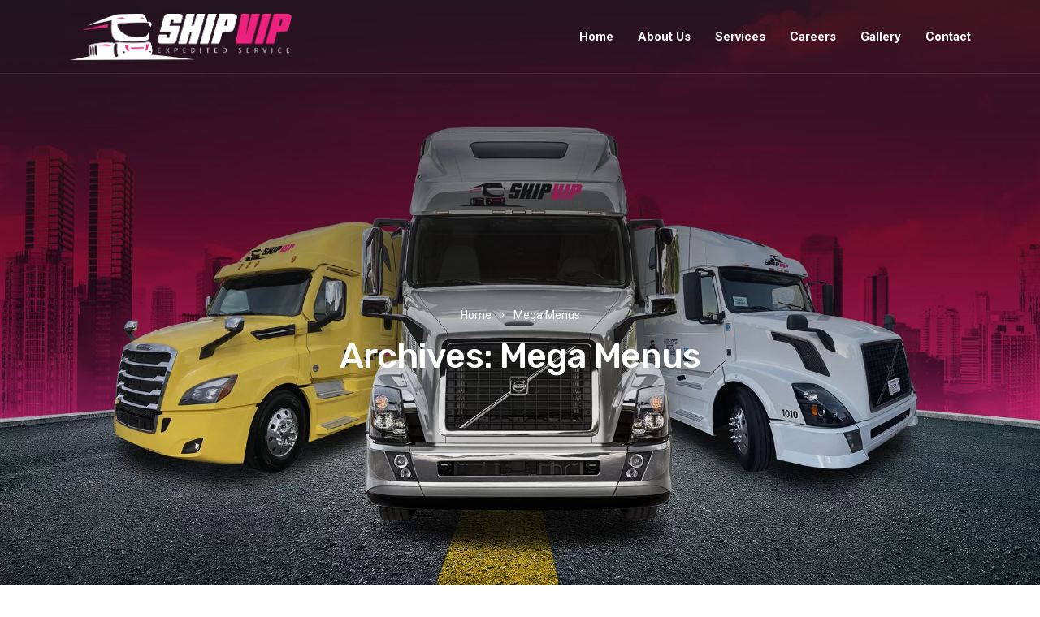

--- FILE ---
content_type: text/css
request_url: https://shipvip.com/wp-content/cache/min/1/wp-content/themes/equita/assets/css/flaticon-56ac02dba3bd5e69846d56ef3e0a3296.css
body_size: 423
content:
@font-face{font-display:swap;font-family:"Flaticon";src:url(../../../../../../../../themes/equita/assets/fonts/Flaticon.eot);src:url("../../../../../../../../themes/equita/assets/fonts/Flaticon.eot?#iefix") format("embedded-opentype"),url(../../../../../../../../themes/equita/assets/fonts/Flaticon.woff2) format("woff2"),url(../../../../../../../../themes/equita/assets/fonts/Flaticon.woff) format("woff"),url(../../../../../../../../themes/equita/assets/fonts/Flaticon.ttf) format("truetype"),url("../../../../../../../../themes/equita/assets/fonts/Flaticon.svg#Flaticon") format("svg");font-weight:400;font-style:normal}@media screen and (-webkit-min-device-pixel-ratio:0){@font-face{font-display:swap;font-family:"Flaticon";src:url("../../../../../../../../themes/equita/assets/fonts/Flaticon.svg#Flaticon") format("svg")}}[class^="flaticon-"]:before,[class*=" flaticon-"]:before,[class^="flaticon-"]:after,[class*=" flaticon-"]:after{font-family:Flaticon;font-size:inherit;font-style:normal}.flaticon-cms:before{content:"\f100"}.flaticon-palette:before{content:"\f101"}.flaticon-focus:before{content:"\f102"}.flaticon-dribbble-logo:before{content:"\f103"}.flaticon-facebook-logo-button:before{content:"\f104"}.flaticon-twitter-logo-button:before{content:"\f105"}.flaticon-whatsapp:before{content:"\f106"}.flaticon-phone-call:before{content:"\f107"}.flaticon-earth-globe:before{content:"\f108"}.flaticon-sketch:before{content:"\f109"}.flaticon-engineer:before{content:"\f10a"}.flaticon-brickwall:before{content:"\f10b"}.flaticon-conveyor:before{content:"\f10c"}.flaticon-ruler:before{content:"\f10d"}.flaticon-drawing:before{content:"\f10e"}.flaticon-crane:before{content:"\f10f"}.flaticon-design-tool:before{content:"\f110"}.flaticon-project:before{content:"\f111"}.flaticon-contact:before{content:"\f112"}.flaticon-research:before{content:"\f113"}.flaticon-network:before{content:"\f114"}.flaticon-target:before{content:"\f115"}.flaticon-wallet:before{content:"\f116"}.flaticon-bill:before{content:"\f117"}.flaticon-arrow-pointing-to-right:before{content:"\f118"}.flaticon-next:before{content:"\f119"}.flaticon-sheet:before{content:"\f11a"}.flaticon-report:before{content:"\f11b"}.flaticon-sheet-1:before{content:"\f11c"}.flaticon-document:before{content:"\f11d"}.flaticon-list:before{content:"\f11e"}.flaticon-cog-wheel-silhouette:before{content:"\f11f"}

--- FILE ---
content_type: text/css
request_url: https://shipvip.com/wp-content/cache/min/1/wp-content/uploads/elementor/css/post-3670-e8be0504f525f713545589f2ed829d78.css
body_size: 701
content:
.elementor-3670 .elementor-element.elementor-element-b30004c:not(.elementor-motion-effects-element-type-background),.elementor-3670 .elementor-element.elementor-element-b30004c>.elementor-motion-effects-container>.elementor-motion-effects-layer{background-color:#161616}.elementor-3670 .elementor-element.elementor-element-b30004c{transition:background 0.3s,border 0.3s,border-radius 0.3s,box-shadow 0.3s;padding:83px 10px 52px 10px}.elementor-3670 .elementor-element.elementor-element-b30004c>.elementor-background-overlay{transition:background 0.3s,border-radius 0.3s,opacity 0.3s}.elementor-3670 .elementor-element.elementor-element-2114e13{text-align:left}.elementor-3670 .elementor-element.elementor-element-2114e13>.elementor-widget-container{padding:0 0 30px 0}.elementor-3670 .elementor-element.elementor-element-254d828 .cms-heading-wrapper{text-align:left}.elementor-3670 .elementor-element.elementor-element-254d828 .custom-heading{color:#FFF;font-size:16px;line-height:28px}.elementor-3670 .elementor-element.elementor-element-254d828 .cms-heading-wrapper .custom-heading{margin-top:0;margin-bottom:15px}.elementor-3670 .elementor-element.elementor-element-254d828 .cms-heading-wrapper .custom-subheading{margin-bottom:12px}.elementor-3670 .elementor-element.elementor-element-3d02e2e{font-size:14px;line-height:25px}.elementor-3670 .elementor-element.elementor-element-3d02e2e>.elementor-widget-container{margin:10px 0 0 0}.elementor-3670 .elementor-element.elementor-element-80a674f{--grid-template-columns:repeat(0,auto);--icon-size:18px;--grid-column-gap:10px;--grid-row-gap:0}.elementor-3670 .elementor-element.elementor-element-80a674f .elementor-widget-container{text-align:left}.elementor-3670 .elementor-element.elementor-element-80a674f .elementor-social-icon{background-color:#E10785;--icon-padding:.56em}.elementor-3670 .elementor-element.elementor-element-80a674f>.elementor-widget-container{margin:23px 0 0 0}.elementor-3670 .elementor-element.elementor-element-3b5c291 .cms-heading-wrapper{text-align:left}.elementor-3670 .elementor-element.elementor-element-3b5c291 .custom-heading{color:#FFF;font-size:16px;line-height:28px}.elementor-3670 .elementor-element.elementor-element-3b5c291 .cms-heading-wrapper .custom-heading{margin-top:0;margin-bottom:15px}.elementor-3670 .elementor-element.elementor-element-3b5c291 .cms-heading-wrapper .custom-subheading{margin-bottom:12px}.elementor-3670 .elementor-element.elementor-element-96a11cf>.elementor-widget-container{margin:6px 0 0 0}.elementor-3670 .elementor-element.elementor-element-c02bd61 .cms-heading-wrapper{text-align:left}.elementor-3670 .elementor-element.elementor-element-c02bd61 .custom-heading{color:#FFF;font-size:16px;line-height:28px}.elementor-3670 .elementor-element.elementor-element-c02bd61 .cms-heading-wrapper .custom-heading{margin-top:0;margin-bottom:15px}.elementor-3670 .elementor-element.elementor-element-c02bd61 .cms-heading-wrapper .custom-subheading{margin-bottom:12px}.elementor-3670 .elementor-element.elementor-element-99f6558>.elementor-widget-container{margin:6px 0 0 0}.elementor-3670 .elementor-element.elementor-element-277aa5f .cms-heading-wrapper{text-align:left}.elementor-3670 .elementor-element.elementor-element-277aa5f .custom-heading{color:#FFF;font-size:16px;line-height:28px}.elementor-3670 .elementor-element.elementor-element-277aa5f .cms-heading-wrapper .custom-heading{margin-top:0;margin-bottom:15px}.elementor-3670 .elementor-element.elementor-element-277aa5f .cms-heading-wrapper .custom-subheading{margin-bottom:12px}.elementor-3670 .elementor-element.elementor-element-a5da8b2{color:var(--e-global-color-text);font-size:14px;line-height:25px}.elementor-3670 .elementor-element.elementor-element-a5da8b2>.elementor-widget-container{margin:10px 0 0 0}.elementor-3670 .elementor-element.elementor-element-1fe7c77{color:#FFF;font-size:14px;line-height:25px}.elementor-3670 .elementor-element.elementor-element-1fe7c77>.elementor-widget-container{margin:10px 0 0 0}.elementor-3670 .elementor-element.elementor-element-749146f .elementor-icon-list-icon i{color:#E10785;font-size:18px}.elementor-3670 .elementor-element.elementor-element-749146f .elementor-icon-list-icon svg{fill:#E10785;width:18px}.elementor-3670 .elementor-element.elementor-element-749146f .elementor-icon-list-icon{text-align:left}.elementor-3670 .elementor-element.elementor-element-749146f .elementor-icon-list-text{color:#E10785;padding-left:8px}.elementor-3670 .elementor-element.elementor-element-749146f .elementor-icon-list-item,.elementor-3670 .elementor-element.elementor-element-749146f .elementor-icon-list-item a{font-family:"Rubik",Sans-serif;font-size:22px}.elementor-3670 .elementor-element.elementor-element-749146f>.elementor-widget-container{margin:16px 0 0 0}.elementor-3670 .elementor-element.elementor-element-f9ef6bb{font-size:14px;line-height:24px}.elementor-3670 .elementor-element.elementor-element-f9ef6bb>.elementor-widget-container{margin:17px 0 0 0}.elementor-3670 .elementor-element.elementor-element-31a505c:not(.elementor-motion-effects-element-type-background),.elementor-3670 .elementor-element.elementor-element-31a505c>.elementor-motion-effects-container>.elementor-motion-effects-layer{background-color:#161616}.elementor-3670 .elementor-element.elementor-element-31a505c{transition:background 0.3s,border 0.3s,border-radius 0.3s,box-shadow 0.3s}.elementor-3670 .elementor-element.elementor-element-31a505c>.elementor-background-overlay{transition:background 0.3s,border-radius 0.3s,opacity 0.3s}.elementor-3670 .elementor-element.elementor-element-bf6358d .elementor-text-editor{text-align:center}.elementor-3670 .elementor-element.elementor-element-bf6358d{font-family:"Rubik",Sans-serif;font-size:13px}.elementor-3670 .elementor-element.elementor-element-f3811a0 .elementor-spacer-inner{height:44px}@media(max-width:1024px){.elementor-3670 .elementor-element.elementor-element-bf6358d .elementor-text-editor{text-align:left}}@media(min-width:768px){.elementor-3670 .elementor-element.elementor-element-fdc1bd6{width:40%}.elementor-3670 .elementor-element.elementor-element-efdaf74{width:16%}.elementor-3670 .elementor-element.elementor-element-d1c6138{width:16%}.elementor-3670 .elementor-element.elementor-element-9e30ff4{width:26.585%}}@media(max-width:1024px) and (min-width:768px){.elementor-3670 .elementor-element.elementor-element-fdc1bd6{width:50%}.elementor-3670 .elementor-element.elementor-element-efdaf74{width:50%}.elementor-3670 .elementor-element.elementor-element-d1c6138{width:50%}.elementor-3670 .elementor-element.elementor-element-9e30ff4{width:50%}}@media(max-width:767px){.elementor-3670 .elementor-element.elementor-element-efdaf74>.elementor-element-populated{margin:15px 0 0 0}.elementor-3670 .elementor-element.elementor-element-d1c6138>.elementor-element-populated{margin:15px 0 0 0}.elementor-3670 .elementor-element.elementor-element-9e30ff4>.elementor-element-populated{margin:15px 0 0 0}}